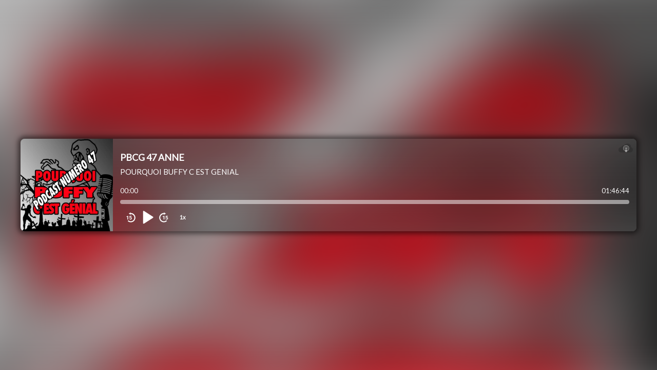

--- FILE ---
content_type: text/html; charset=utf-8
request_url: https://podcloud.fr/podcast/pourquoibuffycestgenial/episode/pbcg-47-anne/player
body_size: 2144
content:
<!doctype html><html lang="fr"><head><meta charset="utf-8"/><meta name="viewport" content="width=device-width,initial-scale=1"/><title>PBCG 47 ANNE - POURQUOI BUFFY C EST GENIAL</title>
<meta name="description" content=" Quarante-septième numéro du podcast Pourquoi Buffy c’est génial. Podcast complètement exceptionnel avec une invitée incroyable : Nora Bouazzouni (twitter.com/norabz). L’équipe a choisi de s’intére..." />
<meta property="og:title" content="PBCG 47 ANNE - POURQUOI BUFFY C EST GENIAL" />
<meta property="og:description" content="Le podcast, simplement. Découvrir, écouter, créer un podcast facilement, gratuitement et sans publicité. L&#39;hébergement de podcast pas cher créé par des podcasteurs. Le catalogue de référence du podcast indépendant francophone." />
<meta property="og:url" content="https://podcloud.fr/podcast/pourquoibuffycestgenial/episode/pbcg-47-anne" />
<meta property="og:video" content="https://podcloud.fr/podcast/pourquoibuffycestgenial/episode/pbcg-47-anne/player" />
<meta property="og:video:secure_url" content="https://podcloud.fr/podcast/pourquoibuffycestgenial/episode/pbcg-47-anne/player" />
<meta property="og:image" content="https://uploads.podcloud.fr/uploads/covers/42fd/f647/1684/ed13/bb06/d80b/e930/2795/e3b4/c094/42fdf6471684ed13bb06d80be9302795e3b4c094.jpg?version=1593416361&amp;" />
<meta property="og:image:secure_url" content="https://uploads.podcloud.fr/uploads/covers/42fd/f647/1684/ed13/bb06/d80b/e930/2795/e3b4/c094/42fdf6471684ed13bb06d80be9302795e3b4c094.jpg?version=1593416361&amp;" />
<meta property="podcloud:item_id" content="5ef99a01745f2567ce9e6f48" />
<meta property="podcloud:player" content="guid:5ef99a01745f2567ce9e6f48" />
<meta name="twitter:title" content="PBCG 47 ANNE - POURQUOI BUFFY C EST GENIAL" />
<meta name="twitter:description" content="Le podcast, simplement. Découvrir, écouter, créer un podcast facilement, gratuitement et sans publicité. L&#39;hébergement de podcast pas cher créé par des podcasteurs. Le catalogue de référence du podcast indépendant francophone." />
<meta name="twitter:player" content="https://podcloud.fr/podcast/pourquoibuffycestgenial/episode/pbcg-47-anne/player" />
<meta name="twitter:image" content="https://uploads.podcloud.fr/uploads/covers/42fd/f647/1684/ed13/bb06/d80b/e930/2795/e3b4/c094/42fdf6471684ed13bb06d80be9302795e3b4c094.jpg?version=1593416361&amp;" />
      <link rel="canonical"
            href="https://podcloud.fr/podcast/pourquoibuffycestgenial/episode/pbcg-47-anne" />
<link href="/player-embed/static/css/2.52d8ad9d.chunk.css" rel="stylesheet"><link href="/player-embed/static/css/main.959bccac.chunk.css" rel="stylesheet"></head><body><noscript>Vous avez besoin de Javascript pour afficher ce contenu</noscript><div id="root"></div><script>!function(e){function r(r){for(var n,a,i=r[0],c=r[1],l=r[2],f=0,s=[];f<i.length;f++)a=i[f],Object.prototype.hasOwnProperty.call(o,a)&&o[a]&&s.push(o[a][0]),o[a]=0;for(n in c)Object.prototype.hasOwnProperty.call(c,n)&&(e[n]=c[n]);for(p&&p(r);s.length;)s.shift()();return u.push.apply(u,l||[]),t()}function t(){for(var e,r=0;r<u.length;r++){for(var t=u[r],n=!0,i=1;i<t.length;i++){var c=t[i];0!==o[c]&&(n=!1)}n&&(u.splice(r--,1),e=a(a.s=t[0]))}return e}var n={},o={1:0},u=[];function a(r){if(n[r])return n[r].exports;var t=n[r]={i:r,l:!1,exports:{}};return e[r].call(t.exports,t,t.exports,a),t.l=!0,t.exports}a.e=function(e){var r=[],t=o[e];if(0!==t)if(t)r.push(t[2]);else{var n=new Promise((function(r,n){t=o[e]=[r,n]}));r.push(t[2]=n);var u,i=document.createElement("script");i.charset="utf-8",i.timeout=120,a.nc&&i.setAttribute("nonce",a.nc),i.src=function(e){return a.p+"static/js/"+({}[e]||e)+"."+{3:"42ef22ae"}[e]+".chunk.js"}(e);var c=new Error;u=function(r){i.onerror=i.onload=null,clearTimeout(l);var t=o[e];if(0!==t){if(t){var n=r&&("load"===r.type?"missing":r.type),u=r&&r.target&&r.target.src;c.message="Loading chunk "+e+" failed.\n("+n+": "+u+")",c.name="ChunkLoadError",c.type=n,c.request=u,t[1](c)}o[e]=void 0}};var l=setTimeout((function(){u({type:"timeout",target:i})}),12e4);i.onerror=i.onload=u,document.head.appendChild(i)}return Promise.all(r)},a.m=e,a.c=n,a.d=function(e,r,t){a.o(e,r)||Object.defineProperty(e,r,{enumerable:!0,get:t})},a.r=function(e){"undefined"!=typeof Symbol&&Symbol.toStringTag&&Object.defineProperty(e,Symbol.toStringTag,{value:"Module"}),Object.defineProperty(e,"__esModule",{value:!0})},a.t=function(e,r){if(1&r&&(e=a(e)),8&r)return e;if(4&r&&"object"==typeof e&&e&&e.__esModule)return e;var t=Object.create(null);if(a.r(t),Object.defineProperty(t,"default",{enumerable:!0,value:e}),2&r&&"string"!=typeof e)for(var n in e)a.d(t,n,function(r){return e[r]}.bind(null,n));return t},a.n=function(e){var r=e&&e.__esModule?function(){return e.default}:function(){return e};return a.d(r,"a",r),r},a.o=function(e,r){return Object.prototype.hasOwnProperty.call(e,r)},a.p="/player-embed/",a.oe=function(e){throw console.error(e),e};var i=this["webpackJsonppodcloud-player"]=this["webpackJsonppodcloud-player"]||[],c=i.push.bind(i);i.push=r,i=i.slice();for(var l=0;l<i.length;l++)r(i[l]);var p=c;t()}([])</script><script src="/player-embed/static/js/2.530a469e.chunk.js"></script><script src="/player-embed/static/js/main.1d720f83.chunk.js"></script><script>(function(){function c(){var b=a.contentDocument||a.contentWindow.document;if(b){var d=b.createElement('script');d.innerHTML="window.__CF$cv$params={r:'9c11c9f09edebdc9',t:'MTc2ODk0NTg0MA=='};var a=document.createElement('script');a.src='/cdn-cgi/challenge-platform/scripts/jsd/main.js';document.getElementsByTagName('head')[0].appendChild(a);";b.getElementsByTagName('head')[0].appendChild(d)}}if(document.body){var a=document.createElement('iframe');a.height=1;a.width=1;a.style.position='absolute';a.style.top=0;a.style.left=0;a.style.border='none';a.style.visibility='hidden';document.body.appendChild(a);if('loading'!==document.readyState)c();else if(window.addEventListener)document.addEventListener('DOMContentLoaded',c);else{var e=document.onreadystatechange||function(){};document.onreadystatechange=function(b){e(b);'loading'!==document.readyState&&(document.onreadystatechange=e,c())}}}})();</script></body></html>